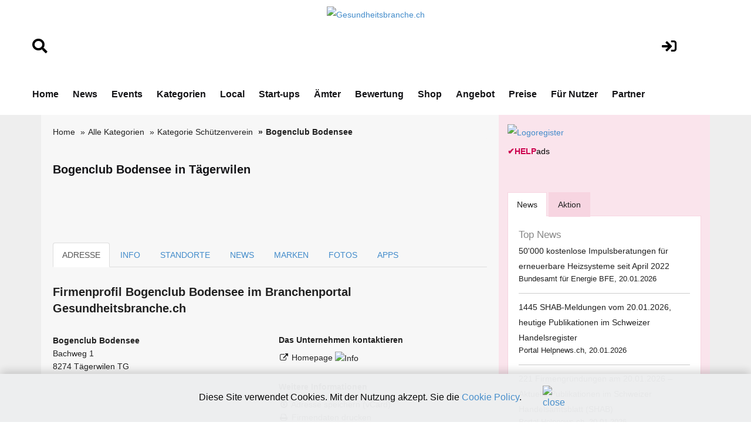

--- FILE ---
content_type: text/html;charset=UTF-8
request_url: https://www.gesundheitsbranche.ch/adresse.cfm?key=215403&firma=Bogenclub-Bodensee
body_size: 14190
content:
<!DOCTYPE html>
<html lang="de">







<!-- copyright by Help.ch - Onlineverlag HELP Media AG -->






<!-- copyright by Help.ch - Onlineverlag HELP Media AG -->


	


<head>
<meta charset="utf-8">
<meta http-equiv="content-language" content="de"> 
<meta http-equiv="X-UA-Compatible" content="IE=edge">
<meta name="viewport" content="width=device-width, initial-scale=1">
<title>Bogenclub Bodensee in Tägerwilen | Gesundheitsbranche.ch</title>
<meta property="og:title" content="Bogenclub Bodensee in Tägerwilen | Gesundheitsbranche.ch" />

<meta property="og:image" content="https://tel.help.ch/teaser/media/help-ch-logo-2019.jpg" />
<link rel="image_src" href="https://tel.help.ch/teaser/media/help-ch-logo-2019.jpg" />

<meta property="og:type" content="company" />
<meta property="og:url" content="https://www.gesundheitsbranche.ch/adresse.cfm?key=215403&firma=Bogenclub-Bodensee" />
<meta property="og:site_name" content="www.gesundheitsbranche.ch" />
<meta property="fb:admins" content="100000877630145" />
<META NAME="author" CONTENT="www.gesundheitsbranche.ch">
<META NAME="publisher" CONTENT="www.gesundheitsbranche.ch">
<META NAME="copyright" CONTENT="www.gesundheitsbranche.ch">
<META NAME="audience" CONTENT="Alle">

<META NAME="robots" CONTENT="INDEX,FOLLOW">

<META NAME="Revisit-after" CONTENT="7 days">
<META NAME="URL" CONTENT="https://www.gesundheitsbranche.ch">
<META NAME="cache-control" CONTENT="no-cache">
<META http-equiv="expires" CONTENT="0">
<META NAME="description" CONTENT="Bogenclub Bodensee, Bachweg 1, 8274, Tägerwilen - Bogenschiessen, Sport, Bogenclub, Schiessen / Beim Bogenclub Bodensee schiessen Jung und Alt um die ...">
<META NAME="keywords" CONTENT="Bogenclub Bodensee, Bogenclub, Bachweg 1, 8274 Tägerwilen, Schützenverein, Vereine, Clubs, Firmeneintrag Bogenclub Bodensee">
<meta name="verify-v1" content="Y7t5LkwEcOoWJvUMx20sObhL/M2upqudi+58MSoFt20=" />



<!--fonts-->
<link href='https://fonts.googleapis.com/css?family=Arimo:400,700,400italic,700italic' rel='stylesheet' type='text/css'>
<link href='https://fonts.googleapis.com/css?family=Tenor+Sans' rel='stylesheet' type='text/css'>
<!--/.fonts-->
<!-- Bootstrap -->
<link rel="stylesheet" href="css/bootstrap-theme2019.css">
<link href="css/bootstrap.css" rel="stylesheet">
<link href="css/flexslider.css" rel="stylesheet">
<link href="css/font-awesome.css" rel="stylesheet">
<link href="css/fonts.css" rel="stylesheet">
<link href="style.css?v4.2" rel="stylesheet">
<link href="css/custom.css?v4.2" rel="stylesheet">
<link href="css/responsive.css?v4.31" rel="stylesheet">
 

	
 <link rel="stylesheet" href="css/fontawesome/css/font-awesome.min.css">
 <!--[if IE 7]>
     <link rel="stylesheet" href="css/fontawesome/css/font-awesome-ie7.min.css">
 <![endif]-->
	
<link type="text/css" rel="stylesheet" href="css/smoothness/jquery-ui-1.8.16.custom.css"/>
<script src="js/jquery-1.11.2.min.js" type="text/javascript"></script>


	
<link href="assets/css/font-awesome-all.css?v1.25" rel="stylesheet">
<link href="assets/css/global.css?v1.27" rel="stylesheet">
<link href="assets/css/responsive.css?v1.22" rel="stylesheet">


	



 
 

<style>


body {
    font-size: 14px;
}	
	 
h1 {
    line-height: 25px;
    font-size: 20px;
}	

.direct-info h2 {
   border: 0px;
}	
	
@media screen and (max-width: 1000px) {
table#helpresponsivedesigntable caption { background-image: none; }
table#helpresponsivedesigntable thead { display: none; }
table#helpresponsivedesigntable tbody td { display: block; }

#image_brand {width:24em; height:auto;}
} 	
	
.form-control
{
  height: 50px;	
 } 
 
div.autosuggestcontainer
{
  top: 3.0em;
 } 	
 

#overlayMap {
  position: fixed;
  display: none;
  width: 100%;
  height: 100%;
  top: 0;
  left: 0;
  right: 0;
  bottom: 0;
  background-color: rgba(0,0,0,0.5);
  z-index: 2;
  cursor: pointer;
}

#textMap{
  position: absolute;
  top: 50%;
  left: 50%;
  font-size: 20px;
  color: white;
  transform: translate(-50%,-50%);
  -ms-transform: translate(-50%,-50%);
} 
 
</style>



<!-- Google tag (gtag.js) -->
<script async src="https://www.googletagmanager.com/gtag/js?id=G-E4XTC1FZ5V"></script>



<!-- Google Consent Mode Script -->
<script>
  window.dataLayer = window.dataLayer || [];
  
  function gtag(){dataLayer.push(arguments);}
  
  gtag('js', new Date());
  gtag('config', 'G-E4XTC1FZ5V');

  // Funktion für Consent-Setzung abhängig vom Land (hier nur als Platzhalter)
  function setDefaultConsent(country) {
    if (country === 'CH') { // Schweiz
      gtag('consent', 'default', {
        'ad_storage': 'granted',
        'analytics_storage': 'granted',
        'ad_user_data': 'granted',
        'ad_personalization': 'granted'
      });
    } else {
      gtag('consent', 'default', {
        'ad_storage': 'denied',
        'analytics_storage': 'denied',
        'ad_user_data': 'denied',
        'ad_personalization': 'denied'
      });
    }
  }

  function updateConsent(ad_consent, analytics_consent, user_data_consent, personalization_consent, action) {
    gtag('consent', 'update', {
      'ad_storage': ad_consent,
      'analytics_storage': analytics_consent,
      'ad_user_data': user_data_consent,
      'ad_personalization': personalization_consent
    });

    // Ereignis an Google Analytics mit benutzerdefinierter Dimension senden
    gtag('event', 'consent_update', {
      'event_category': 'consent',
      'event_label': ad_consent === 'granted' ? 'granted' : 'denied',
      'value': 1,
      'consent_status': ad_consent === 'granted' ? 'granted' : 'denied'
    });

    localStorage.setItem(action, 'true');
  }

  // Standard-Consent ohne Länderprüfung (alles auf "denied" oder passe es an)
  setDefaultConsent('DE'); // Oder 'CH', falls du alle User als Schweiz behandeln willst

</script>

<script>
  gtag('config', 'G-E4XTC1FZ5V', {
    'custom_map': {'dimension1': 'consent_status'}
  });
</script>

	

</head>





<body>



	
	<!-- Ende DIV für die InfoBox -->
	
<div id="overlayMap" onclick="offmap()">
  <div id="textMap">
  	Google Maps für Bogenclub Bodensee, Tägerwilen ist noch nicht frei&shy;geschaltet.<br> <br> 

	
	
	Beim Platzieren einer Karte werden Kosten von Google ver&shy;rechnet. Deshalb können wir diesen Mehrwert nicht kosten&shy;frei anbieten.  
	<br>
	<br>
	 Zeigen Sie Ihren Standort inkl. Map-Icon Ihren poten&shy;tiellen Kunden.
	<br>
	<br>
	
	Ich bin der Geschäftsinhaber:<br> 
	<i class="social icon-external-link" style="color:#66ff66;"></i> <a href="https://shop.help.ch/offerte_dienst_firmenportraet.cfm?key=215403&betrag=59.40&grund=Publikation_Google_Maps_12_Monate" style="color:#66ff66;" rel="noopener" target="_blank">Google Maps für CHF 4.95 pro Mt. (min. 12 Mt.) freischalten</a> 

	
  </div>
</div>		





<!-- copyright by Help.ch - Onlineverlag HELP Media AG -->

<script language="JavaScript">
<!--
function MM_openBrWindow(theURL,winName,features) { //v2.0
  window.open(theURL,winName,features);
}

function MM_preloadImages() { //v2.0
  if (document.images) {
    var imgFiles = MM_preloadImages.arguments;
    if (document.preloadArray==null) document.preloadArray = new Array();
    var i = document.preloadArray.length;
    with (document) for (var j=0; j<imgFiles.length; j++) if (imgFiles[j].charAt(0)!="#"){
      preloadArray[i] = new Image;
      preloadArray[i++].src = imgFiles[j];
  } }
}

function MM_swapImgRestore() { //v2.0
  if (document.MM_swapImgData != null)
    for (var i=0; i<(document.MM_swapImgData.length-1); i+=2)
      document.MM_swapImgData[i].src = document.MM_swapImgData[i+1];
}

function MM_swapImage() { //v2.0
  var i,j=0,objStr,obj,swapArray=new Array,oldArray=document.MM_swapImgData;
  for (i=0; i < (MM_swapImage.arguments.length-2); i+=3) {
    objStr = MM_swapImage.arguments[(navigator.appName == 'Netscape')?i:i+1];
    if ((objStr.indexOf('document.layers[')==0 && document.layers==null) ||
        (objStr.indexOf('document.all[')   ==0 && document.all   ==null))
      objStr = 'document'+objStr.substring(objStr.lastIndexOf('.'),objStr.length);
    obj = eval(objStr);
    if (obj != null) {
      swapArray[j++] = obj;
      swapArray[j++] = (oldArray==null || oldArray[j-1]!=obj)?obj.src:oldArray[j];
      obj.src = MM_swapImage.arguments[i+2];
  } }
  document.MM_swapImgData = swapArray; //used for restore
}
//-->
</script>
								 
				

  
<!-- main header -->
<header class="main-header">
   
 
            <!-- header-lower -->
            <div class="header-lower">
                <div class="auto-container" style="padding-top:10px;">
						<div class="row">
							<div align="left" class="col-lg-2 col-md-2 col-sm-2">
								<br>
								<br>
								 <a href="suchen.cfm"><i class="fa fa-search" style="font-size:1.8em;color:#000;"></i></a>
								<br>
								<br>
							</div>
	        				<div align="center" class="col-lg-8 col-md-8 col-sm-8">
								<div align="center">
									
											<figure class="logo"><a href="https://www.gesundheitsbranche.ch"><img src="img/Gesundheitsbranche.ch_logo2024.png" alt="Gesundheitsbranche.ch" title="Gesundheitsbranche.ch" style="max-width:200px;"></a></figure>
																					

								</div>	
							</div>
							<div align="center" class="col-lg-2 col-md-2 col-sm-2">
								<br>
								<br>
								 <a href="login.cfm"><i class="fa fa-sign-in" style="font-size:1.8em;color:#000;"></i></a>
										
								 
							</div>
						</div>	
                    <div class="outer-box">
                       
                        <div class="menu-area clearfix">
                            <!--Mobile Navigation Toggler-->
                            <div class="mobile-nav-toggler">
                                <i class="icon-bar"></i>
                                <i class="icon-bar"></i>
                                <i class="icon-bar"></i>
                            </div>
                            <nav class="main-menu navbar-expand-md navbar-light">
                                <div class="collapse navbar-collapse show clearfix" id="navbarSupportedContent">
                                    <ul class="navigation clearfix home-menu">
                                        <li><a  href="/">Home</a> </li>
                                        
										<li><a  href="nachrichten.cfm">News</a> </li>
										<li><a  href="fachevents.cfm">Events</a> </li>
										
										
										
										<li><a  href="kategorien.cfm">Kategorien</a> </li>
										
										
										<li><a   href="chkarte.cfm">Local</a> </li>
										
										<li><a  href="startups.cfm">Start-ups</a> </li>
										
										<li><a   href="aemter.cfm">Ämter</a> </li>
										
										
										<li><a  href="bewertungen.cfm">Bewertung</a> </li>
										
										
										<li><a  href="onlineshop.cfm">Shop</a> </li>
										
										<li><a  href="angebot.cfm">Angebot</a> </li>
										
										<li><a  href="preise-web-praesenz.cfm">Preise</a> </li>										
										
										
										<li><a  href="fuer-nutzer.cfm">Für Nutzer</a> </li>
																				
										
										 
										<li><a   href="partner.cfm">Partner</a> </li>
 										
										
										
										 
                                    </ul>
                                </div>
                            </nav>
                        </div>
						 
                        
						
                    </div>
                </div>
            </div>

            <!--sticky Header-->
            <div class="sticky-header">
                <div class="auto-container" style="padding-top:10px;">
						<div class="row">
							<div align="left" class="col-lg-2 col-md-2 col-sm-2">
								<br>
								<br>
								 <a href="suchen.cfm"><i class="fa fa-search" style="font-size:1.8em;color:#000;"></i></a>
								<br>
								<br>
							</div>
	        				<div align="center" class="col-lg-8 col-md-8 col-sm-8">
								<div align="center">
									 <figure class="logo">
							<a href="https://www.gesundheitsbranche.ch"><img src="img/Gesundheitsbranche.ch_logo2024v2.png" alt="Gesundheitsbranche.ch" title="Gesundheitsbranche.ch" style="max-width:300px;"></a>
                            </figure>
								</div>	
							</div>
							<div align="center" class="col-lg-2 col-md-2 col-sm-2">
								<br>
								<br>
								 <a href="login.cfm"><i class="fa fa-sign-in" style="font-size:1.8em;color:#000;"></i></a>
										
								 
							</div>
						</div>	
                    <div class="outer-box">
                        
                        
                       
                    </div>
                </div>
            </div>
</header>
<!-- main-header end -->

<!-- Mobile Menu  -->
   		<div class="mobile-menu">
            <div class="menu-backdrop"></div>
            <div class="close-btn"><i class="fas fa-times"></i></div>

            <nav class="menu-box">
                <div class="nav-logo"><a href="/"><img src="img/Gesundheitsbranche.ch_logo2024.png" alt="Gesundheitsbranche.ch" title="Gesundheitsbranche.ch"></a></div>
                <div class="menu-outer">
                    <!--Here Menu Will Come Automatically Via Javascript / Same Menu as in Header-->
                </div>
            </nav>
        </div>
<!-- End Mobile Menu -->


<!--BODY CONTENT-->
<section class="body-content">
	<div class="container">
      <div class="inner-content">
    	<div class="row">
        	<div class="col-lg-8 col-md-8 col-sm-8">
              <div class="left-content">
			  
			  

	
		

			  
                <div class="breadcrumb-outer">
                    <ol class="breadcrumb" style="background-color:#f7f7f7;"> 
					
					
							<li><a href="/">Home</a> </li>
							<li><a href="kategorien.cfm">Alle Kategorien</a></li>
							
							<li><a href="verzeichnissparte.cfm?sparte=55&kategorie=Schuetzenverein">Kategorie Schützenverein</a></li>	
										
                        <li class="active">Bogenclub Bodensee</li>
						
							
 		
                  </ol>
              </div>
			
			  	
			  
              
			 
              
			   
			  
			  
			  
              
			  

				
			  
				
				<div>
					
					<br>
					
					
					<h1>Bogenclub Bodensee in Tägerwilen</h1>	
					
						
					
					 
					 <br>
					 <br>	
					  
										

				<br><br>
				
				</div>  
				


			  
			
					
						
	
				<div role="tabpanel">
					<!-- Nav tabs -->
					<ul class="nav nav-tabs" role="tablist">
						<li role="presentation" class="active"><a href="#adresse" aria-controls="adresse" role="tab" data-toggle="tab">ADRESSE</a></li>
						  
						<li role="presentation"><a href="#mapinfo" aria-controls="mapinfo" role="tab" data-toggle="tab">INFO</a></li>
				 		
						 
						<li role="presentation"><a href="standorte.cfm?key=215403&firma=Bogenclub-Bodensee" title="Standorte von Bogenclub Bodensee">STANDORTE 
						
					 
						
						</a></li>
					
						
						
						<li role="presentation"><a href="#news" aria-controls="news" role="tab" data-toggle="tab">NEWS </a></li>
						<li role="presentation"><a href="#marken" aria-controls="marken" role="tab" data-toggle="tab">MARKEN </a></li> <li role="presentation"><a href="#fotos" aria-controls="fotos" role="tab" data-toggle="tab">FOTOS </a></li>
						
						<li role="presentation"><a href="#apps" aria-controls="apps" role="tab" data-toggle="tab">APPS </a></li> 
						
					</ul>
		                    
		                    
		            <div class="tab-content"><!-- START Tab panes -->
					
		            	<div role="tabpanel" class="tab-pane active"" id="adresse">
	               		
	                        	<div class="post">
	                            	 
									 <div class="direct-info">
									 	<br>
										
										<h2>Firmen&shy;profil Bogenclub Bodensee im Branchen&shy;portal Gesundheitsbranche.ch </h2>
																					  
												    <div class="row">
								                    	<div class="col-lg-6 col-md-6 col-sm-6 col-xs-12">
															
															<address>
																
								                                
																<strong>Bogenclub Bodensee</strong>
																 
																	
																	
																 <br>
																 
																																
																
															 	Bachweg 1  
																	<br>
																8274 Tägerwilen TG
																		 
																		 
																		 
																		 <br>
																	
																	

																	
																	 		
																	
																																				
																	
																	 
																	<br>	

																		
																
								
																		
								
											 						
																
								                          </address>	
														  
															 
															
															 
															
														</div>
																			 
														<div class="col-lg-6 col-md-6 col-sm-6 col-xs-12">
														
															
															
																																								
								                        	<div class="link-list">
																
																
								                                <h3>Das Unternehmen kontaktieren</h3>
																
								                                <ul>
								                                <li>
																	
																	
																	
																	  
														             	<i class="social icon-external-link"></i>
																		
																		 
																		 
																	
																		 <a href="http://www.bogenclub.com" rel="noopener nofollow" target="_blank" title="www.bogenclub.com">													             	
																	Homepage <a href="https://shop.help.ch/offerte_direktlink.cfm?key=215403&kundemail=" rel="noopener nofollow" target="_blank"><img src="grafik/icon_info_blue.gif" alt="Info"></a><br>
																			
																		
																	  </a>
																	
																	
																			 																	
																				
																									
																</li>

																
								                                 
																
																




								                              </ul>
								                          </div>
														   
								                      </div>
					 								 

													  <div class="col-lg-6 col-md-6 col-sm-6  col-xs-12 clearfix">
							                        	<div class="link-list status">
																<br>
																	
																	
									                                <h3>Weitere Informationen</h3>
									                             <ul>
																 
																	
																			<li>
																			
																			<i class="social icon-download"></i>
																			<a href="javascript:MM_openBrWindow('https://www.help.ch/vcard_export.cfm?key=215403','contact','width=400,height=200')" rel="noopener nofollow">Adresse speichern (vCard)</a> </li>
																	 		<li>
																			
																			<i class="social icon-print"></i>
																			<a href="javascript:MM_openBrWindow('adresse_print.cfm?key=215403','drucken','width=650,height=600')" rel="noopener nofollow">Firmendaten drucken</a>	</li>																		
																																															 
																	  
																	
										
																	<li>
																	 <i class="social icon-edit" style="color:#428BCA;"></i> <a href="https://login.help.ch/index.cfm?kundenkey=215403" rel="noopener nofollow" target="_blank" style="color:#428BCA;">Eintrag ändern</a>
																	</li>																	 																	 		
																											 
																	 
																																	  							                         
									                              </ul>
																   
																  
																  <br>
							                          		</div>
							                   			</div>
													</div>	
													
													
													
											
														  
														 
													
															<div class="row"><br><br><br></div>
																  														
							 																	
										
										<br>
										
										
											
										
											<div align="right" class="row">
												<div class="col-lg-12 col-md-12 col-sm-12">
													<a href="angebot.cfm"> Werben mit Gesundheitsbranche.ch »</a>
												</div>	
											</div>			
														
										
										
										<hr>
										<div class="row">
											<div class="col-lg-12 col-md-12 col-sm-12">

											
											<h3>Bogenclub Bodensee in Tägerwilen: Jetzt im Branchenbuch von Gesundheitsbranche.ch gelistet</h3>

<p>
Die Firma Bogenclub Bodensee, ansässig an der Adresse 
Bachweg 1, 8274 Tägerwilen TG, 
ist im Branchenbuch von www.gesundheitsbranche.ch gelistet. 

Als bedeutender Akteur in der Schweizer Gesundheitsbranche 
bietet die Bogenclub Bodensee ihren Kunden eine breite Palette an hochwertigen Leistungen rund um Gesundheit, Wellness und Fitness. 

Kundinnen und Kunden aus Tägerwilen und der Umgebung können sich auf kompetente Beratung und professionelle Angebote verlassen. 

Besuchen Sie das Profil der Firma Bogenclub Bodensee auf Gesundheitsbranche.ch, 
um mehr über das Unternehmen und seine Leistungen in der Gesundheitsbranche zu erfahren.
</p>

											
											</div>	
										</div>	
																									
										
											
											<div><hr></div>
											
														<div>
																	  
	
	<br>
	
	

	
	<div class="row">
		<div class="col-lg-4 col-md-4 col-sm-4">
			
			<b>HELP Award 2025</b><br>
					
			 			
				<a href="https://www.konsumentenbewertung.ch/help_guetesiegel.cfm?key=215403" rel="noopener" target="_blank" title="Bogenclub Bodensee"><img src="https://bild.help.ch/grafik/help_award_2025_frage.png" alt="HELP Award" style="max-width:150px;" width="150" border="0"></a>
			 	
			 
			 <br>
			 <br>
			 <i class="social icon-external-link"></i> <a href="https://www.konsumentenbewertung.ch/help_guetesiegel.cfm?key=215403" rel="noopener nofollow" target="_blank" title="mehr Infos über das Bewertungssystem - Vorteile für Bogenclub Bodensee">mehr Infos über das Bewertungssystem</a>
			 <br> <br>
			 		
		</div>
		<div class="col-lg-8 col-md-8 col-sm-8">
			 
			 <b>Kundenmeinungen</b> <br>
			 

			 	Bogenclub Bodensee für den HELP Award 2025 bewerten
			 
			 
			 <br><br>
			  
			 
			 
			
				<a href="rating.cfm?key=215403&firma=Bogenclub-Bodensee" title="Firma bewerten Bogenclub Bodensee">
			 
						<img src="https://bild.help.ch/grafik/icon_stars-5.gif" alt="Firma bewerten" border="0"> 
							  
							
			</a>
			
			
				<a href="rating.cfm?key=215403&firma=Bogenclub-Bodensee" title="Bogenclub Bodensee bewerten">
			 	
			
			&nbsp; <i class="social icon-external-link"></i> Jetzt Bogenclub Bodensee bewerten
																				
			</a>	
			
			<br>
			<br>
			
			
			
			
					 

			 
		</div>																			
	</div>
								
 				 	
	<br>
	<br>	
	
 					
 

			
														</div>								 
												
											<br> 
										 	
											
											
											<div align="right" class="row">
												<div class="col-lg-12 col-md-12 col-sm-12">
													<a href="angebot.cfm">Werben mit Gesundheitsbranche.ch »</a>
												</div>	
											</div>	
																								
											<div><hr></div>											
											
											
											<div class="row">
	        									<div class="col-lg-6 col-md-6 col-sm-6">	
													<a class="btn btn-success pull-left" href="standorte.cfm?key=215403&firma=Bogenclub-Bodensee"><i class="icon-arrow-left"></i> Standorte</a>
												</div>
	        									<div class="col-lg-6 col-md-6 col-sm-6">	
													<a class="btn btn-success pull-right" href="adresse.cfm?key=215403&firma=Bogenclub-Bodensee&art=mapinfo">Weitere Infos, Map <i class="icon-arrow-right"></i></a>
												</div>											
											</div>												
											<br><br>																			

											
											<br>
											
										 	<br>
											
											<script async src="//pagead2.googlesyndication.com/pagead/js/adsbygoogle.js"></script><!-- Google-Anzeige-HELP-Netzwerk --><ins class="adsbygoogle"     style="display:inline-block;width:728px;height:90px"     data-ad-client="ca-pub-4127523219337666"     data-ad-slot="1633871533"></ins><script>(adsbygoogle = window.adsbygoogle || []).push({});</script> 			
											<br>
											<br>
											
																					
											
											
											<hr>
											<div align="center" class="row">
												<div class="col-lg-12 col-md-12 col-sm-12">
													<a href="angebot.cfm" class="btn btn-info" style="line-height: 44px; width: 80% font-size:200%; "><strong>Werben mit Gesundheitsbranche.ch »</strong></a>
												</div>	
											</div> 	
												
											<br>
											<br>										
											
												
												
										


		                        	</div>
		                    	 </div> 
		                 	</div>
									
									
							<div role="tabpanel" class="tab-pane " id="mapinfo">
	                        	<div class="post">
	                            	 
									 <div class="direct-info">
									 
									 	
									 	<br>

																								
								  						<div class="row">	
	                    									<div class="col-lg-6 col-md-6 col-sm-6">
															
	                          									<div class="ads-300">
																	
																	<br><br>
																	
																	<script async src="//pagead2.googlesyndication.com/pagead/js/adsbygoogle.js"></script><!-- Rectangle HELP-Group --><ins class="adsbygoogle"     style="display:inline-block;width:300px;height:250px"     data-ad-client="ca-pub-4127523219337666"     data-ad-slot="4039803137"></ins><script>(adsbygoogle = window.adsbygoogle || []).push({});</script> 

	
	
	<div style="padding-top:4px;">
		<div><a href="https://werbung.help.ch?art=helpads" rel="noopener" target="_blank"><span style="color:#CC004E;font-weight:bold;">&#10004;</span><span style="color:#CC004E;font-weight:bold;">HELP</span><font style="color:#000000;">ads</font></a></div>
	</div>

																	
																	
																</div>	
			                      							</div>	
															
															
										                    <div class="col-lg-5 col-md-5 col-sm-8">
					 
															<br><br>
																	  
																																	  
																	  
																	  
															  
										                      </div>
			  											</div>	
																										
														
											                <div class="further-info">
														

														
															<p>
																	
															
														 																																																										
																												
											
																    
												                	<h3>Beschreibung und Mehrwerte</h3>
											
												            
																 	
																	<p>
																  	Bogenschiessen, Sport, Bogenclub, Schiessen<br><br> Beim Bogenclub Bodensee schiessen Jung und Alt um die Wette, mach doch auch mit!<br><br>Im Jahre 1995 fanden sich ein paar Leute zusammen zu einem Anfängerkurs. Sie waren so begeistert vom Bogensport, dass sie sich zusammenschlossen und den Bogenclub Bodensee gründeten.<br><br>Der Club zählt heute etwa 70 aktive Mitglieder und hoffentlich bald auch dich als Anfänger, aktiver Bogenschütze, Platznutzer oder Passivmitglied/Gönner.<br><br>Was macht unseren Club so interessant? Wir sind nicht nur auf einen Bogentyp fixiert, jeder schiesst mit dem Bogen, der ihm am besten liegt. So entsteht eine grosse Spannbreite an verschiedenen Arten des Bogenschiessens innerhalb des Clubs. Wenn einem die Versuchung nach einem anderen Bogentyp überkommt, bietet der Club Übungsbögen verschiedener Arten und natürlich kann man sich auch Ratschläge bei seinen Club-Kollegen einholen.<br><br>Abwechslung, freundschaftlicher Umgang und eine familiäre Atmosphaire prägen das Clubleben. Der Spass und das Interesse am Bogensport hält uns alle zusammen. Gerne unternehmen wir auch gemeinsame Ausflüge auf 3D-Parcours oder nehmen an Hallenturnieren teil, jedem das seine.<br><br>Du im Bogenclub Bodensee! Neue Freundschaften schliessen, Erfahrungen austauschen, sich mit anderen messen, Spass bei Turnieren und auf dem Trainingsplatz. Das erwartet dich in unserem Club. Bereichere uns durch deinen Beitritt, egal ob Anfänger, Fortgeschrittener oder Profi! 
																		<br><br>
																		
															
															<div>
																<p>
																<br>
																Sehen Sie hier das Unternehmens-Firmenprofil von Bogenclub Bodensee in Tägerwilen (Thurgau). Dieses Firmenporträt hat die ID HLP-32-215403.
																</p>
															</div>
															
															
															
																		
															
																		
															</p>
															
															
																			
															
											              </div>
														  
													  
														  
														  
														  <div>
														 <address>
														  
														 	
														  	<h4>Suchbegriffe zum Eintrag</h4>
														 
														  
														  						  		
																	» <a href="verzeichnissparte.cfm?sparte=55&kategorie=Schuetzenverein" title="Schützenverein">Schützenverein</a> 
																	<br>
																						  		
																	» <a href="verzeichnissparte.cfm?sparte=65&kategorie=Vereine-Clubs" title="Vereine, Clubs">Vereine, Clubs</a> 
																	<br>
																
														
														<br>
														
																														  
														  
														  </address>
														  </div>
														  	
										
											<div class="row">
	        									<div class="col-lg-6 col-md-6 col-sm-6">	
													<a class="btn btn-success pull-left" href="adresse.cfm?key=215403&firma=Bogenclub-Bodensee&art=adresse"><i class="icon-arrow-left"></i> Adresse</a>
												</div>
	        									<div class="col-lg-6 col-md-6 col-sm-6">	
													<a class="btn btn-success pull-right" href="standorte.cfm?key=215403&firma=Bogenclub-Bodensee">Standorte <i class="icon-arrow-right"></i></a>
												</div>											
											</div>												
											<br><br>											

		                        	</div>
		                    	 </div> 
		                 	</div>									
							 										
					  
							<div role="tabpanel" class="tab-pane " id="news">
	                        	<div class="post">
	                            	 
									 <div class="direct-info">
									 	<br>

										

	
	
	<div class="row">
		<div class="col-lg-12 col-md-12 col-sm-12 col-xs-12">
			
												  
												  
		
			
				<h3>Medienmitteilungen von Bogenclub Bodensee</h3> 
				
		
			<div class="row">
				<div class="col-lg-12 col-md-12 col-sm-12">
						
			
				<p>Keine aktuelle Meldung: <i class="icon-edit"></i> <a href="https://www.medienbooster.ch/publish_news.cfm?key=215403" rel="noopener" target="_blank" title="Neue Medienmitteilung erfassen">Neue Medienmitteilung erfassen</a></p><br>
				<p>
					
				</p>
				<br><br>
					
			
				
				</div>
			</div>
						
				

			
		</div>
	</div>	 

	
	



												  


	
	
	<div class="row">
		<div class="col-lg-12 col-md-12 col-sm-12 col-xs-12">
		
		<h3>Events von Bogenclub Bodensee</h3> 
			
			
			
			<p>Keine Events vorhanden: <i class="icon-edit"></i> <a href="https://www.medienbooster.ch/publish_event.cfm?key=215403" rel="noopener" target="_blank" title="Neuen Event erfassen">Neuen Event erfassen</a></p><br><br>
			
				
		
		<br>
		<br>
		
			
		</div>
	</div>	 
		
										
											<div class="row">
	        									<div class="col-lg-6 col-md-6 col-sm-6">	
													<a class="btn btn-success pull-left" href="standorte.cfm?key=215403&firma=Bogenclub-Bodensee"><i class="icon-arrow-left"></i> Standorte </a>
												</div>
	        									<div class="col-lg-6 col-md-6 col-sm-6">	
													<a class="btn btn-success pull-right" href="adresse.cfm?key=215403&firma=Bogenclub-Bodensee&art=marken">Marken <i class="icon-arrow-right"></i></a>
												</div>											
											</div>												
											<br><br>											

		                        	</div>
		                    	 </div> 
		                 	</div>
							
							
							<div role="tabpanel" class="tab-pane " id="marken">
	                        	<div class="post">
	                            	 
									 <div class="direct-info">
									 	<br>

										

				 
						 
							  
	
	<div class="row">
		<div class="col-lg-12 col-md-12 col-sm-12 col-xs-12">
			
												  
												  
		
			
			<h3>Markenregister Bogenclub Bodensee</h3> 
			
		 
								
		
		
		
		<div class="row">
			<div class="col-lg-12 col-md-12 col-sm-12 col-xs-12">
				
						Keine Markeneinträge von Bogenclub Bodensee vorhanden  <br><br>
						» <a href="https://www.markenmeldungen.ch">
							Markenregister Schweiz
						 </a>  
					
				
						</div>
				 
					</div>	
	 
		
		 
		
		
		<br>
		<br>
		
			
		</div>
	</div>	 
	
										
											<div class="row">
	        									<div class="col-lg-6 col-md-6 col-sm-6">	
													<a class="btn btn-success pull-left" href="adresse.cfm?key=215403&firma=Bogenclub-Bodensee&art=news"><i class="icon-arrow-left"></i> News, Events </a>
												</div>
	        									<div class="col-lg-6 col-md-6 col-sm-6">	
													<a class="btn btn-success pull-right" href="adresse.cfm?key=215403&firma=Bogenclub-Bodensee&art=fotos">Fotos, Videos <i class="icon-arrow-right"></i></a>
												</div>											
											</div>												
											<br><br>											

		                        	</div>
		                    	 </div> 
		                 	</div>								
					  
				   
				   
							<div role="tabpanel" class="tab-pane " id="fotos">
	                        	<div class="post">
	                            	 
									 <div class="direct-info">
									 	<br>
		
										 
	 
	
     <div class="row-fluid">
     	<div class="span12">
		
			<h3>Fotos von Bogenclub Bodensee</h3><br><br>
			
		
		  		 
		  	
				<p>Keine Fotos vorhanden: <a href="https://login.help.ch/index.cfm?key=215403&art=fotos" rel="noopener" target="_blank">» Hier Fotos für Bogenclub Bodensee erfassen</a></p><br><br>
		  
		   
		  

		  	
		</div>
	</div>	 

	
	



 

 

	
	
	<div class="row">
		<div class="col-lg-12 col-md-12 col-sm-12 col-xs-12">
		
			<h3>Video von Bogenclub Bodensee</h3><br><br>
			
			
				<p>Kein Video erfasst: <a href="https://login.help.ch/index.cfm?key=215403&art=fotos" rel="noopener" target="_blank">» Hier Video für Bogenclub Bodensee erfassen</a></p><br><br>										
				

		 <br>
		 <br>
		  
		 		
	   
		  	
		</div>
	</div>		
										 
											<div class="row">
	        									<div class="col-lg-6 col-md-6 col-sm-6">	
													<a class="btn btn-success pull-left" href="adresse.cfm?key=215403&firma=Bogenclub-Bodensee&art=marken"><i class="icon-arrow-left"></i> Marken</a>
												</div>
	        									<div class="col-lg-6 col-md-6 col-sm-6">	
													<a class="btn btn-success pull-right" href="adresse.cfm?key=215403&firma=Bogenclub-Bodensee&art=apps">Apps <i class="icon-arrow-right"></i></a>
												</div>											
											</div>												
											<br><br>											 

		                        	</div>
		                    	 </div> 
		                 	</div>
							
							<div role="tabpanel" class="tab-pane " id="apps">
	                        	<div class="post">
	                            	 
									 <div class="direct-info">
									 	<br>
		
										 
	
	
	<div class="row">
		<div class="col-lg-12 col-md-12 col-sm-12 col-xs-12">
		
			<h3>Mobile Apps von Bogenclub Bodensee</h3><br><br>
			
				
			
		  		 
		  	
				<p>Kein Apps erfasst: <a href="https://login.help.ch/index.cfm?key=215403&art=apps" rel="noopener" target="_blank">» Hier Apps für Bogenclub Bodensee erfassen</a></p><br><br>
		  
		   
		  
			
		  	
		</div>
	</div>	 

		
										 
											<div class="row">
	        									<div class="col-lg-6 col-md-6 col-sm-6">	
													<a class="btn btn-success pull-left" href="adresse.cfm?key=215403&firma=Bogenclub-Bodensee&art=fotos"><i class="icon-arrow-left"></i> Fotos, Videos</a>
												</div>
	        									<div class="col-lg-6 col-md-6 col-sm-6">	
													<a class="btn btn-success pull-right" href="adresse.cfm?key=215403&firma=Bogenclub-Bodensee&art=adresse">Adresse <i class="icon-arrow-right"></i></a>
												</div>											
											</div>												
											<br><br>											 

		                        	</div>
		                    	 </div> 
		                 	</div>							
					  	   
							<div role="tabpanel" class="tab-pane " id="eintrag">
	                        	<div class="post">
	                            	 
									 <div class="direct-info">
									 	<br>
		
										 


												  

	
	
	<div class="row">
		<div class="col-lg-12 col-md-12 col-sm-12 col-xs-12">
			
							<h3>Eintrag bearbeiten von Bogenclub Bodensee</h3><br><br>
						
			
			
			
				
				
				
			 <div class="col-lg-5 col-md-5 col-sm-8  col-xs-8 clearfix"> 
				<div class="link-list status">
					 <ul>						
			          <li>
						
						<img src="grafik/icon-aendern.gif" alt="Eintrag ändern"> <a href="https://login.help.ch/index.cfm?kundenkey=215403">Eintrag bearbeiten</a>
												  
					  </li>	
					  
					  <br>
					  					 	
						<li class="clearfix"><div class="left-list"><img src="grafik/icon-shop.gif" alt="Shop"> <a href="https://shop.help.ch/offerte_direktlink.cfm?key=215403&kundemail=" rel="noopener" target="_blank">Firmen-Mehrwert</a></div> 
							<div class="right-list">
								
										<i style="color:red;font-size:12px;" id="txtloop" name="txtloop"> inaktiv</i>
																		
							</div>
						</li>
						<li class="clearfix"><div class="left-list"><img src="grafik/icon-shop.gif" alt="Shop"> <a href="https://shop.help.ch/offerte_direktlink.cfm?key=215403&kundemail=" rel="noopener" target="_blank">Firmen-Videos</a></div> 
						
							<div class="right-list">
								<a href="https://shop.help.ch/offerte_direktlink.cfm?key=215403&kundemail=" rel="noopener" target="_blank">
								
									<i style="color:red;font-size:12px;" id="txtloop2" name="txtloop2"> inaktiv</i>
										
								</a>							
							</div>
						
						</li> 
			
					  
					  </ul> 	
			
         		</div>
   			</div> 

	 		
			
		
			
		  	
		</div>
	</div>	 

		  <br>  <br>	

		                        	</div>
		                    	 </div> 
		                 	</div>	
												   
				   
	            </div><!-- ENDE Tab panes -->
	              
				        
			</div>
	
			
				                
			
			 
			
			
				<div class="content-teaser-tabs">
                
                   
                    <!-- Tab panes -->
                    <div class="tab-content">
                    <div role="tabpanel" class="tab-pane active" id="all-auto">
                    	<div class="row">
						
							
						
                        	<div class="col-lg-12 col-md-12 col-sm-12 col-xs-12">
                            	<div class="content-teaser-post">
                                	<div class="row">
										 
                                    	<div class="col-lg-2 col-md-2 col-sm-2 col-xs-2">
                                        	<div class="business-img">
												
                                            	<a href="https://www.domainwhois.ch/partner-kontakt.cfm?parm=ch" rel="noopener" target="_blank"><img src="https://www.help.ch/links/content-teaser-domainmarktplatz.jpg" alt="Domainmarktplatz" width="100%" border="0"></a>
												
                                          	</div>
                                      	</div>
                                    	<div class="col-lg-9 col-md-9 col-sm-9 col-xs-12">
                                        	<p>Internetnamen, Domains reservieren oder kaufen.  
                                            <a href="https://www.domainwhois.ch/partner-kontakt.cfm?parm=ch" rel="noopener" target="_blank"><br> » Jetzt .ch oder .swiss Domain reservieren!</a></p>
											
                                      </div>
                                  	</div>				                  
                              	</div>
                          	</div>
						  	
						
                        	<div class="col-lg-12 col-md-12 col-sm-12 col-xs-12">
                            	<div class="content-teaser-post">
                                	<div class="row">
										 <ul class="nav nav-tabs" role="tablist"></ul>
                                    	<div class="col-lg-2 col-md-2 col-sm-2 col-xs-2">
                                        	<div class="business-img">
												
                                            	<a href="https://www.adressenshop.ch" rel="noopener" target="_blank"><img src="https://www.help.ch/links/content-teaser-adressen.jpg" alt="Business-Adressen" width="100%" border="0"></a>
												
                                          	</div>
                                      	</div>
                                    	<div class="col-lg-9 col-md-9 col-sm-9 col-xs-12">
                                        	<p>Firmenadressen Schweizer Unternehmen. 
                                            <a href="https://www.adressenshop.ch" rel="noopener" target="_blank"><br> » Jetzt Firmenadressen kaufen!</a></p>
											
                                      </div>
                                  	</div>				                  
                              	</div>
                          	</div>
						  	
						
                        	<div class="col-lg-12 col-md-12 col-sm-12 col-xs-12">
                            	<div class="content-teaser-post">
                                	<div class="row">
										 <ul class="nav nav-tabs" role="tablist"></ul>
                                    	<div class="col-lg-2 col-md-2 col-sm-2 col-xs-2">
                                        	<div class="business-img">
												
                                            	<a href="https://www.aktuellenews.info/pr-loesungen-fuer-kmu.cfm" rel="noopener" target="_blank"><img src="https://www.help.ch/links/content-teaser-news.jpg" alt="Publikation News" width="100%" border="0"></a>
												
                                          	</div>
                                      	</div>
                                    	<div class="col-lg-9 col-md-9 col-sm-9 col-xs-12">
                                        	<p>Publikation von Presse- bzw. Medienmitteilungen. 
                                            <a href="https://www.aktuellenews.info/pr-loesungen-fuer-kmu.cfm" rel="noopener" target="_blank"><br> » Jetzt Ihre Medienmitteilung publizieren!</a></p>
											
                                      </div>
                                  	</div>				                  
                              	</div>
                          	</div>
						  
		
                      </div>
					  <div class="content-teaser-post-footer"><a href="https://werbung.help.ch?art=helpads" rel="noopener" target="_blank"><span style="color:#CC004E;font-weight:bold;">&#10004;</span><span style="color:#CC004E;font-weight:bold;">HELP</span><font style="color:#000000;">ads</font></a></div>
                  </div>
 
 
                   </div>
                    
       
                    
              </div>			
				
              <div class="ads">
                	
              </div>
			  
              </div>
          </div>
        	<div class="col-lg-4 col-md-4 col-sm-4">
            	<div class="right-content">
				
                    <div class="ads-300">
						<a href="https://shop.help.ch/produkt-logoregister.cfm?utm_source=help.ch&utm_medium=banner" rel="noopener" target="_blank"><img src="https://bild.help.ch/ads/rectangle-logoregister.jpg" alt="Logoregister"></a> 

	
	
	<div style="padding-top:4px;">
		<div><a href="https://werbung.help.ch?art=helpads" rel="noopener" target="_blank"><span style="color:#CC004E;font-weight:bold;">&#10004;</span><span style="color:#CC004E;font-weight:bold;">HELP</span><font style="color:#000000;">ads</font></a></div>
	</div>


					</div>
					<br>
                   	
					
                    

<!--googleoff: index-->

	<br>
	
	
			 <div class="news">
				<div role="tabpanel">
                    <!-- Nav tabs -->
                    <ul class="nav nav-tabs" role="tablist">
                    <li role="presentation" class="active"><a href="#home" aria-controls="home" role="tab" data-toggle="tab"><cfoutput>News</cfoutput></a></li>
					
					
                    <li role="presentation"><a href="#profile" aria-controls="profile" role="tab" data-toggle="tab">Aktion</a></li>
                    
					
					
                  </ul>
                    
                    <!-- Tab panes -->
                    <div class="tab-content">
                    <div role="tabpanel" class="tab-pane active" id="home">
                    
					
					
						 					
					                   
      
                
				
				 	<span style="font-size:17px;margin-bottom:0px;">Top News</span>
				 


<!-- copyright by www.help.ch - Onlineverlag HELP Media AG -->


		
				
							
		                  
                    <address>
                       <p><a href="https://www.swiss-press.com/newsflashartikel.cfm?key=1824775" title="50'000 kostenlose Impulsberatungen für erneuerbare Heizsysteme seit April 2022" rel="noopener" target="_blank"> 50'000 kostenlose Impulsberatungen für erneuerbare Heizsysteme seit April 2022</a></p>
					   Bundesamt für Energie BFE, 20.01.2026
                    </address>
                   
                    
			


<!-- copyright by www.help.ch - Onlineverlag HELP Media AG -->


		
				
							
		                  
                    <address>
                       <p><a href="https://www.swiss-press.com/newsflashartikel.cfm?key=1824771" title="1445 SHAB-Meldungen vom 20.01.2026, heutige Publikationen im Schweizer Handelsregister" rel="noopener" target="_blank"> 1445 SHAB-Meldungen vom 20.01.2026, heutige Publikationen im Schweizer Handelsregister</a></p>
					   Portal Helpnews.ch, 20.01.2026
                    </address>
                   
                    
			


<!-- copyright by www.help.ch - Onlineverlag HELP Media AG -->


		
				
							
		                  
                    <address>
                       <p><a href="https://www.swiss-press.com/newsflashartikel.cfm?key=1824772" title="221 Firmengründungen am 20.01.2026 – Aktuelle Publikationen im Schweizer Handelsamtsblatt (SHAB)" rel="noopener" target="_blank"> 221 Firmengründungen am 20.01.2026 – Aktuelle Publikationen im Schweizer Handelsamtsblatt (SHAB)</a></p>
					   Portal Helpnews.ch, 20.01.2026
                    </address>
                   
                    
			

	

	
	<address>	

		
						 
						 <p>
							10:51 Uhr <a href="http://www.computerworld.ch/business/management/pascal-hugener-uebernimmt-spitze-computacenter-2980628.html?utm_source=help.ch&utm_medium=referral&utm_campaign=news" target="_blank" rel="noopener nofollow"><img src="https://bild.help.ch/grafik/newslogo-computerworld.gif" alt="Computerworld" border=0/></a>
						<br/>
						
								
									
						
						<a href="http://www.computerworld.ch/business/management/pascal-hugener-uebernimmt-spitze-computacenter-2980628.html?utm_source=help.ch&utm_medium=referral&utm_campaign=news" target="_blank" rel="noopener nofollow">Pascal Hugener übernimmt Spitze von Computacenter »</a><br />
					
						
						</p><br>
						
						 
						 <p>
							10:51 Uhr <a href="http://www.20min.ch/story/nach-systemumstellung-rav-chaos-mitarbeiter-am-anschlag-viele-zahlungen-kommen-spaeter-103487131?utm_source=help.ch&utm_medium=referral&utm_campaign=news" target="_blank" rel="noopener nofollow"><img src="https://bild.help.ch/grafik/newslogo-20min.gif" alt="20min" border=0/></a>
						<br/>
						
								
									
						
						<a href="http://www.20min.ch/story/nach-systemumstellung-rav-chaos-mitarbeiter-am-anschlag-viele-zahlungen-kommen-spaeter-103487131?utm_source=help.ch&utm_medium=referral&utm_campaign=news" target="_blank" rel="noopener nofollow">RAV-Chaos: Mitarbeiter am Anschlag, viele Zahlungen kommen später »</a><br />
					
						
						</p><br>
						
						 
						 <p>
							10:34 Uhr <a href="https://www.blick.ch/schweiz/eklat-um-sugus-haeuser-bezirksgericht-erklaert-wohnungskuendigungen-fuer-ungueltig-id21614065.html?utm_source=help.ch&utm_medium=referral&utm_campaign=news" target="_blank" rel="noopener nofollow"><img src="https://bild.help.ch/grafik/newslogo-blick.png" alt="Blick.ch" border=0/></a>
						<br/>
						
								
									
						
						<a href="https://www.blick.ch/schweiz/eklat-um-sugus-haeuser-bezirksgericht-erklaert-wohnungskuendigungen-fuer-ungueltig-id21614065.html?utm_source=help.ch&utm_medium=referral&utm_campaign=news" target="_blank" rel="noopener nofollow">Eklat um «Sugus-Häuser»: Bezirksgericht erklärt ... »</a><br />
					
						
						</p><br>
						
						 
						 <p>
							10:21 Uhr <a href="http://www.srf.ch/news/international/ueberraschende-studie-zoelle-sind-fuer-die-usa-weitgehend-ein-eigentor?utm_source=help.ch&utm_medium=referral&utm_campaign=news" target="_blank" rel="noopener nofollow"><img src="https://bild.help.ch/grafik/newslogo-sf.gif" alt="SRF" border=0/></a>
						<br/>
						
								
									
						
						<a href="http://www.srf.ch/news/international/ueberraschende-studie-zoelle-sind-fuer-die-usa-weitgehend-ein-eigentor?utm_source=help.ch&utm_medium=referral&utm_campaign=news" target="_blank" rel="noopener nofollow">Überraschende Studie – Zölle sind für die USA weitgehend ein ... »</a><br />
					
						
						</p><br>
						
						 
						 <p>
							09:31 Uhr <a href="https://www.bernerzeitung.ch/schweizer-unternehmen-investitionen-2025-zurueckgehalten-955965463082?utm_source=help.ch&utm_medium=referral&utm_campaign=news" target="_blank" rel="noopener nofollow"><img src="https://bild.help.ch/grafik/newslogo-espace.gif" alt="Espace Wirtschaft" border=0/></a>
						<br/>
						
								
									
						
						<a href="https://www.bernerzeitung.ch/schweizer-unternehmen-investitionen-2025-zurueckgehalten-955965463082?utm_source=help.ch&utm_medium=referral&utm_campaign=news" target="_blank" rel="noopener nofollow">Befragung von EY: Viele Schweizer Firmen haben 2025 Investitionen ... »</a><br />
					
						
						</p><br>
						
	</address>
	
	
                    


                  </div>
				  
				  
			
				  					  
 				 	<div role="tabpanel" class="tab-pane" id="profile">
					
										

	                    <address>
	                        
								<p>10 Airlaid Tischsets 30x40 cm </p>
						
						<p>		
							
						
							CHF 2.95 statt 5.95 
							<br>
							 
								Coop
							 
							&nbsp;&nbsp; 
							<img src="/grafik/aktion-125223.gif" alt="Coop">		
								</p>					
	                      </address>
							
	                    					

	                    <address>
	                        
								<p>1664 Blanc Weizen Bier 24x33cl </p>
						
						<p>		
							
						
							CHF 23.85 statt 39.80 
							<br>
							 
								Coop
							 
							&nbsp;&nbsp; 
							<img src="/grafik/aktion-125223.gif" alt="Coop">		
								</p>					
	                      </address>
							
	                    					

	                    <address>
	                        
								<p>1664 Blanc Weizen Bier Alkoholfrei 6x25cl </p>
						
						<p>		
							
						
							CHF 8.50 
							<br>
							 
								Coop
							 
							&nbsp;&nbsp; 
							<img src="/grafik/aktion-125223.gif" alt="Coop">		
								</p>					
	                      </address>
							
	                    					

	                    <address>
	                        
								<p>3 Geschenkbeutel gross </p>
						
						<p>		
							
						
							CHF 4.50 
							<br>
							 
								Coop
							 
							&nbsp;&nbsp; 
							<img src="/grafik/aktion-125223.gif" alt="Coop">		
								</p>					
	                      </address>
							
	                    					

	                    <address>
	                        
								<p>4 Knicklichter </p>
						
						<p>		
							
						
							CHF 2.95 statt 5.95 
							<br>
							 
								Coop
							 
							&nbsp;&nbsp; 
							<img src="/grafik/aktion-125223.gif" alt="Coop">		
								</p>					
	                      </address>
							
	                    					

	                    <address>
	                        
								<p>4 Pentel Faserschreiber Sign Pen S520, schwarz, rot, blau, grün </p>
						
						<p>		
							
						
							CHF 7.50 
							<br>
							 
								Coop
							 
							&nbsp;&nbsp; 
							<img src="/grafik/aktion-125223.gif" alt="Coop">		
								</p>					
	                      </address>
							
	                    
						
						<address>
							<a class="btn btn-success" title="Aktuelle Aktionen auf Rabattissimo.ch" href="https://www.rabattissimo.ch" rel="noopener" target="_blank">
								<font color="#FFFFFF">Alle Aktionen »</font>
							</a>						
						</address>
						
											
                    
                 	 </div>			
					 
					
					
					<hr>	  
			

<style>
.vspacelotto {
    margin-bottom: 20px;
}
.lotto_game_widget .item {
    background: transparent none;
    filter: none;
    height: auto;
	position: relative;
}
.lotto_game_widget .zahlen {
    left: auto;
    margin-bottom: 15px;
    position: relative;
    top: auto;
	 height: 33px;
}

.lotto_game_widget .zahlen .zahl {
    background: 0 none;
    border-radius: 50%;
    border: 2px solid #666666;
    color: #222222;
    font-size: 14px;
    height: 27px;
    line-height: 27px;
    margin-right: 6px;
    width: 27px;
	float: left;
	font-weight: 700;
	text-align: center;
}

.lotto_game_widget .zahlen .zahl.stern {
    background: transparent none;
    border: 0 none;
    border-radius: 0;
    height: 41px;
    line-height: 31px;
    position: relative;
    width: 31px;
    z-index: 0;
}

.lotto_game_widget .zahl.kreis {
    background-color: #F7DF5A;
    border: 2px solid #F1CC21;
}



</style>






	

<div class="row">
    <div class="col-lg-5 col-md-12 col-sm-12">				
       	<img src="https://bild.help.ch/grafik/logo_swiss_lotto_65px.png" alt="Swiss Lotto" title="Swiss Lotto" style="max-width:65px;" /> 
 	</div>
	<div align="right" class="col-lg-7 col-md-12 col-sm-12">					
    	<a href="https://lottozahlen.help.ch/lotto_ziehung_vom.cfm?datum=17.01.2026" rel="noopener" target="_blank" title="Swisslos Lotto Zahlen">Lotto Zahlen » </a> 	
		
 	</div>	
</div>	

<div class="lotto_game_widget vspacelotto">
    <div class="item">
            <div class="zahlen">
                <div class="zahl">3</div>
                    <div class="zahl">6</div>
                    <div class="zahl">12</div>
                    <div class="zahl">14</div>
                    <div class="zahl">21</div>
                    <div class="zahl">24</div>
                    <div class="zahl kreis">1</div>
                    </div>
            <p>Nächster Jackpot: CHF   5'000'000</p>
        </div>
    </div>
	
	
	<hr>
	
	<div class="row">		
       	<div class="col-lg-5 col-md-12 col-sm-12">					
       		<img src="https://bild.help.ch/grafik/logo_euro_millions_65px.png" alt="EuroMillions Lotto" title="EuroMillions Lotto" style="max-width:65px;margin-bottom:15px;" />
  		</div>
  		
		<div align="right" class="col-lg-7 col-md-12 col-sm-12">					
			<a href="https://lottozahlen.help.ch/lotto_ziehung_vom.cfm?datum=16.01.2026" rel="noopener" target="_blank" title="Euro Millions Lotto Zahlen">Euro Millions Zahlen » </a> 		
        	
  		</div>	
	</div>			
	

	<div class="lotto_game_widget vspacelotto">
    	<div class="item">
            <div class="zahlen">
                <div class="zahl">5</div>
                    <div class="zahl">17</div>
                    <div class="zahl">24</div>
                    <div class="zahl">29</div>
                    <div class="zahl">50</div>
					<div class="zahl kreis">5</div>
					<div class="zahl kreis">10</div>
                    					
                   
                    </div>
         <p>Nächster Jackpot: CHF  81'000'000</p>
        </div>
    </div>

	
	<hr>
	
<div class="row">
    <div class="col-lg-6 col-md-12 col-sm-12">						
       	<img src="https://bild.help.ch/grafik/logo_swissjackpot_120px.png" alt="Swiss Jackpot" title="Swiss Jackpot" style="max-width:120px;" />
 	</div>
	
	<div align="right" class="col-lg-6 col-md-12 col-sm-12">		
		
	       	<a href="https://www.game.ch/index_lottozahlen.cfm?art=jackpots" title="Casino Spielautomaten Jackpots" rel="noopener" target="_blank">Casino Jackpots » </a> 
					
 	</div>	
		
</div> 
	
		 <p>Aktueller Jackpot: CHF 1'084'959</p>
	 
	 
	
	<hr>
				  
				  
                    
                  </div>
			  </div>	  
		 </div>	  
			  

<!--googleon: index-->
					  

                    
				
					
                   
					
					
					

				  
		         
                    

					
                    
					
					
					

                
				</div>
          </div>
      </div>
	  </div>
      
  </div>
</section>
<!--/BODY CONTENT -->

<div style="background-color:#ffffff;padding-left:40px;padding-right:40px;padding-top:4px;line-height:15px;">
	 
 

<div class="container">
		<br>
		<br>
		
		<div align="center"><h3 style="font-weight: bold;">Abonnieren Sie unseren News&shy;letter</h3></div>
		<br><br>
		
		
	
			<div class="row">		
			 
					
					
					<div class="col-lg-3 col-md-3 col-sm-4" style="display: block;">

							<img src="https://bild.help.ch/grafik/teaser_newsletter-schmall.jpg" class="img-polaroid" style="margin:5px 0px 15px;" alt="Newsletter">
					
					</div>															
				
						
				  
                <form action="newsletter_footer_action.cfm" method="POST" enablecab="No">	
				<div class="col-lg-6 col-md-6 col-sm-7" style="display: block;">      
				
												
					
		 									    
                    

															
						<div class="row">
							<div class="col-lg-12 col-md-12 col-sm-12">   	
								<br>	
								<input type="Text" placeholder="E-Mail-Adresse" name="email" value="" message="Bitte geben Sie Ihre E-Mail-Adresse ein" validate="email" required="Yes" maxlength="60" class="form-control" id="email"> 
								<br>
							</div>
						</div>														

					
					
					
					
                </div>
				
				<div class="col-lg-3 col-md-3 col-sm-3" style="display: block;">     
				<br>
				<input type="hidden" name="Interesse" value="">
				<input type="submit" value="Jetzt anmelden »"name="sendform" id="submitButton" class="btn btn-success pull-left" />
				<input type="hidden" value="submitok" name="sendeart">
				 
				</div>
				</form> 
	 
				
 
				
					 
            </div>
	
	<br>
	<br>
	
	
</div>	 
</div> 	


<!--googleoff: index-->











<!--/EVENT SECTION-->
<footer class="footer">
    <div class="top-footer">
        <div class="container">
			<div class="col-lg-3 col-md-6 col-sm-6 col-xs-11">
				  <div class="dienste">  
				  
				  	
		            <h3>Gesundheitsbranche.ch</h3> <br>
						
					  <!--googleoff: index-->	
					  Der Onlineverlag HELP Media AG publiziert seit 1996 Konsumenten&shy;informationen. 
					  <!--googleon: index-->	
					
					

					 
						 <br><br>
						 
						 <a href="https://www.help.ch/kontakt.cfm" rel="noopener" target="_blank">Kontakt, Impressum</a> <br> 
						 <a href="https://jobs.help.ch" rel="noopener" target="_blank">   offene Jobs</a> <br>
						 
						 <a href="https://www.help.ch/suchanfragen.cfm" rel="noopener nofollow" target="_blank">Letzte Suchanfragen</a> <br> 
						 
						<br>
					
										
		        
				 </div>
			 </div>		
			<div class="col-lg-3 col-md-6 col-sm-6 col-xs-11">
				  <div class="dienste">  
		            <h3>HELP-Netzwerk</h3> <br>
					
		    		 

						
						<a href="https://www.adressenshop.ch" title="Adressen für Direktmarketing kaufen" rel="noopener" target="_blank">Adressen Shop</a>  <br>
		            	<a href="https://www.eventkalender.ch" title="Eventkalender Schweiz" rel="noopener" target="_blank">Eventkalender</a> <br>
						
						<a href="https://handelsregister.help.ch" title="Handelsregister Schweiz" rel="noopener" target="_blank">Handelsregister Schweiz</a> <br>
						
						
						
						
						<a href="https://www.swiss-press.com" title="Presseportal Schweiz" rel="noopener" target="_blank">Presseportal Schweiz</a> <br>
						<a href="https://www.rabattissimo.ch" title="Aktionen & Schnäppchen" rel="noopener" target="_blank">Aktionen & Angebote</a> <br>
						<a href="https://www.tagesthemen.ch" title="Aktuelle News des Tages" rel="noopener" target="_blank">Tagesthemen</a> <br>
						<a href="https://www.videos.ch" title="Video Portal" rel="noopener" target="_blank">Video Portal</a> <br>
						 
						
						
						
						
						<br>
						
		        
				 </div>
			 </div>
			<div class="col-lg-3 col-md-6 col-sm-6 col-xs-11"> 
		        <div class="dienste">  
		            <h3>Angebote</h3> <br>
					
					Für Firmen <br>
					
					<a href="https://www.adressenshop.ch" rel="noopener" target="_blank">Firmenadressen</a> <br> 
		    		<a href="https://www.firmenportraet.ch" rel="noopener" target="_blank">Firmeneintrag, Porträt</a> <br> 
					<a href="https://verlag.help.ch/produkt-publikation-eventpublikationen.cfm" rel="noopener" target="_blank">Eventpublikationen</a> <br> 
					<a href="https://verlag.help.ch/produkt-internetnamen-domains.cfm" rel="noopener" target="_blank">Internetnamen, Domains</a> <br>
					<a href="https://kmu.werbemarkt-schweiz.com/angebot_onlinewerbung.cfm" rel="noopener" target="_blank">Onlinewerbung</a> <br> 
					<a href="https://verlag.help.ch/produkt-publikation-medienmitteilungen.cfm" rel="noopener" target="_blank">Pressemeldungen</a> <br>
					
					 

					
					<br>
					
					
					 
					 
					
					
					
		          	 
		        </div>
			</div>
			
			<div class="col-lg-3 col-md-6 col-sm-6 col-xs-11"> 
		        <div class="dienste">  
		            <h3>Services</h3> <br>
		    		 
					
					<a href="https://www.help.ch/newsletter.cfm" rel="noopener" target="_blank">Newsletter</a> <br>  
					 
					
					
					
					
		          	<a href="https://verlag.help.ch/angebot-tourismusverband.cfm" rel="noopener" target="_blank">Services für Tourismusbüros</a> <br> 
					<a href="https://kmu.werbemarkt-schweiz.com" rel="noopener" target="_blank">Services für Unternehmen</a> <br>
					<a href="https://www.werbemarkt-schweiz.com" rel="noopener" target="_blank">Services für Werbeagenturen</a> <br>
					 
					 <br>
					 
					
				<a href="https://www.facebook.com/Suchportal" title="Sehen Sie uns auf Facebook" rel="noopener" target="_blank"><img src="https://bild.help.ch/grafik/sm_facebook.png" alt="Facebook" border="0"></a>
				<a href="https://twitter.com/Help_ch" title="Sehen Sie uns auf Twitter" rel="noopener" target="_blank"><img src="https://bild.help.ch/grafik/sm_x.png" alt="X (früher Twitter)" border="0"></a>
				<a href="https://www.instagram.com/help.ch/" rel="noopener" target="_blank"><img src="https://bild.help.ch/grafik/sm_instagram2.png" alt="Instagram" border="0"></a>
				<a href="https://www.linkedin.com/company/help-media-ag" title="Sehen Sie uns auf LinkedIn" rel="noopener" target="_blank"><img src="https://bild.help.ch/grafik/sm_linkedin.png" alt="LinkedIn" border="0"></a>
				<a href="https://www.youtube.com/@HelpTVlive/videos" title="Sehen Sie uns auf YouTube" rel="noopener" target="_blank"><img src="https://bild.help.ch/grafik/sm_youtube3.png" alt="YouTube" border="0"></a>
								 
				 
		            
					
					 <br>				
		        </div>
			</div>			
				
		
 
		 </div>	
		 
  	</div>
  	<div class="bottom-footer">
    	<div class="container">
			
            <ul>
				
				<li>&copy; 1996-2026</li>
			
				
	             	
	            	<li><a href="https://www.help.ch/ueberuns.cfm" rel="noopener" target="_blank">   Impressum</a></li>
	            	<li><a href="https://verlag.help.ch/referenzen.cfm" rel="noopener" target="_blank"> Referenzen</a> 
					</li>
	            	
	            	<li><a href="https://www.help.ch/agb.cfm" rel="noopener" target="_blank">   Nutzungsbedingungen</a></li>
	            	<li><a href="https://verlag.help.ch/zertifikate.cfm" rel="noopener" target="_blank">   Zertifikate</a></li>
	            	
					
					<li><a href="https://www.help.ch/agb.cfm" rel="noopener" target="_blank">Alle Angaben ohne Gewähr</a></li>
				
            </ul>
			
        </div>
    </div>
</footer>



<div style="margin: 20px;">&nbsp;</div>
<style>
.cookie-info {
    opacity: 0.97;
    background-color: #EDEEEF;
    color: #015;
    font-size: 15px;
    margin: 0;
    position: fixed;
    bottom: 0;
    z-index: 1000;
    width: 100%;
    text-align: left;
    -webkit-box-shadow: 0px -5px 15px -1px rgba(0,0,0,0.19);
    -moz-box-shadow: 0px -5px 15px -1px rgba(0,0,0,0.19);
    box-shadow: 0px -5px 15px -1px rgba(0,0,0,0.19);
}

.cookie-info_more {
    padding: 0 20px;
    margin: 20px auto;
}

</style>


 

<div class="cookie-info">
	<div align="center" class="cookie-info_more" style="max-width: 940px;">
		<p>
		Diese Site verwendet Cookies. Mit der Nutzung akzept. Sie die <a href="cookie-policy.cfm" rel="nofollow">Cookie Policy</a>.  &nbsp;&nbsp;&nbsp;&nbsp;&nbsp;&nbsp;&nbsp; <a href="close-policy.cfm" rel="nofollow"><img src="https://bild.help.ch/grafik/icon-close2021.gif" alt="close" style="max-width:16px;"></a>
		</p>
	</div>
</div>

		
 
<!--googleon: index-->




 
<!-- jQuery (necessary for Bootstrap's JavaScript plugins) -->
<script src="js/jquery.min.js"></script>
<!-- Include all compiled plugins (below), or include individual files as needed -->
<script src="js/jquery.flexslider.js"></script>
<script src="js/bootstrap.js"></script>
<script src="js/jssor.js"></script>
<script src="js/jssor.slider.js"></script> 
<script src="js/script.js"></script>


<script>
function onmap() {
  document.getElementById("overlayMap").style.display = "block";
}

function offmap() {
  document.getElementById("overlayMap").style.display = "none";
}
</script>

   
     
	  
	  

   
      

    <!-- jequery plugins --> 
    <script src="assets/js/jquery-3.5.1.min.js"></script>
    <script src="assets/js/popper.min.js"></script>
    <script src="assets/js/bootstrap.min.js"></script>
    <script src="assets/js/plugins.js"></script>
    
    <script src="assets/js/wow.js"></script>
    
    <script src="assets/js/scrollbar.js"></script>
   

    <!-- main-js --> 
    <script src="assets/js/script.js?v2.0"></script>

</body>
</html>

--- FILE ---
content_type: text/html; charset=utf-8
request_url: https://www.google.com/recaptcha/api2/aframe
body_size: 267
content:
<!DOCTYPE HTML><html><head><meta http-equiv="content-type" content="text/html; charset=UTF-8"></head><body><script nonce="WUdTYpyB9D8LHpEM5daK8g">/** Anti-fraud and anti-abuse applications only. See google.com/recaptcha */ try{var clients={'sodar':'https://pagead2.googlesyndication.com/pagead/sodar?'};window.addEventListener("message",function(a){try{if(a.source===window.parent){var b=JSON.parse(a.data);var c=clients[b['id']];if(c){var d=document.createElement('img');d.src=c+b['params']+'&rc='+(localStorage.getItem("rc::a")?sessionStorage.getItem("rc::b"):"");window.document.body.appendChild(d);sessionStorage.setItem("rc::e",parseInt(sessionStorage.getItem("rc::e")||0)+1);localStorage.setItem("rc::h",'1768902764183');}}}catch(b){}});window.parent.postMessage("_grecaptcha_ready", "*");}catch(b){}</script></body></html>